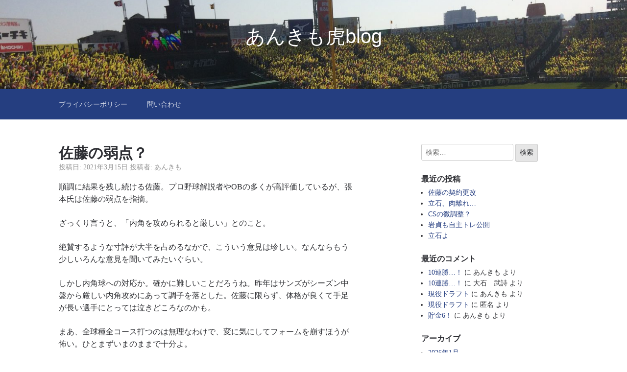

--- FILE ---
content_type: text/html; charset=UTF-8
request_url: https://ankimotorablog.com/1745
body_size: 8911
content:

<!DOCTYPE html>
<html lang="ja">
<head>
	<meta charset="UTF-8">
	<meta name="viewport" content="width=device-width, initial-scale=1">
	<link rel="profile" href="http://gmpg.org/xfn/11">

	<title>佐藤の弱点？ &#8211; あんきも虎blog</title>
<meta name='robots' content='max-image-preview:large' />
	<style>img:is([sizes="auto" i], [sizes^="auto," i]) { contain-intrinsic-size: 3000px 1500px }</style>
	<link rel='dns-prefetch' href='//stats.wp.com' />
<link rel='preconnect' href='//c0.wp.com' />
<link rel="alternate" type="application/rss+xml" title="あんきも虎blog &raquo; フィード" href="https://ankimotorablog.com/feed" />
<link rel="alternate" type="application/rss+xml" title="あんきも虎blog &raquo; コメントフィード" href="https://ankimotorablog.com/comments/feed" />
<script type="text/javascript">
/* <![CDATA[ */
window._wpemojiSettings = {"baseUrl":"https:\/\/s.w.org\/images\/core\/emoji\/15.0.3\/72x72\/","ext":".png","svgUrl":"https:\/\/s.w.org\/images\/core\/emoji\/15.0.3\/svg\/","svgExt":".svg","source":{"concatemoji":"https:\/\/ankimotorablog.com\/wp-includes\/js\/wp-emoji-release.min.js?ver=6.7.4"}};
/*! This file is auto-generated */
!function(i,n){var o,s,e;function c(e){try{var t={supportTests:e,timestamp:(new Date).valueOf()};sessionStorage.setItem(o,JSON.stringify(t))}catch(e){}}function p(e,t,n){e.clearRect(0,0,e.canvas.width,e.canvas.height),e.fillText(t,0,0);var t=new Uint32Array(e.getImageData(0,0,e.canvas.width,e.canvas.height).data),r=(e.clearRect(0,0,e.canvas.width,e.canvas.height),e.fillText(n,0,0),new Uint32Array(e.getImageData(0,0,e.canvas.width,e.canvas.height).data));return t.every(function(e,t){return e===r[t]})}function u(e,t,n){switch(t){case"flag":return n(e,"\ud83c\udff3\ufe0f\u200d\u26a7\ufe0f","\ud83c\udff3\ufe0f\u200b\u26a7\ufe0f")?!1:!n(e,"\ud83c\uddfa\ud83c\uddf3","\ud83c\uddfa\u200b\ud83c\uddf3")&&!n(e,"\ud83c\udff4\udb40\udc67\udb40\udc62\udb40\udc65\udb40\udc6e\udb40\udc67\udb40\udc7f","\ud83c\udff4\u200b\udb40\udc67\u200b\udb40\udc62\u200b\udb40\udc65\u200b\udb40\udc6e\u200b\udb40\udc67\u200b\udb40\udc7f");case"emoji":return!n(e,"\ud83d\udc26\u200d\u2b1b","\ud83d\udc26\u200b\u2b1b")}return!1}function f(e,t,n){var r="undefined"!=typeof WorkerGlobalScope&&self instanceof WorkerGlobalScope?new OffscreenCanvas(300,150):i.createElement("canvas"),a=r.getContext("2d",{willReadFrequently:!0}),o=(a.textBaseline="top",a.font="600 32px Arial",{});return e.forEach(function(e){o[e]=t(a,e,n)}),o}function t(e){var t=i.createElement("script");t.src=e,t.defer=!0,i.head.appendChild(t)}"undefined"!=typeof Promise&&(o="wpEmojiSettingsSupports",s=["flag","emoji"],n.supports={everything:!0,everythingExceptFlag:!0},e=new Promise(function(e){i.addEventListener("DOMContentLoaded",e,{once:!0})}),new Promise(function(t){var n=function(){try{var e=JSON.parse(sessionStorage.getItem(o));if("object"==typeof e&&"number"==typeof e.timestamp&&(new Date).valueOf()<e.timestamp+604800&&"object"==typeof e.supportTests)return e.supportTests}catch(e){}return null}();if(!n){if("undefined"!=typeof Worker&&"undefined"!=typeof OffscreenCanvas&&"undefined"!=typeof URL&&URL.createObjectURL&&"undefined"!=typeof Blob)try{var e="postMessage("+f.toString()+"("+[JSON.stringify(s),u.toString(),p.toString()].join(",")+"));",r=new Blob([e],{type:"text/javascript"}),a=new Worker(URL.createObjectURL(r),{name:"wpTestEmojiSupports"});return void(a.onmessage=function(e){c(n=e.data),a.terminate(),t(n)})}catch(e){}c(n=f(s,u,p))}t(n)}).then(function(e){for(var t in e)n.supports[t]=e[t],n.supports.everything=n.supports.everything&&n.supports[t],"flag"!==t&&(n.supports.everythingExceptFlag=n.supports.everythingExceptFlag&&n.supports[t]);n.supports.everythingExceptFlag=n.supports.everythingExceptFlag&&!n.supports.flag,n.DOMReady=!1,n.readyCallback=function(){n.DOMReady=!0}}).then(function(){return e}).then(function(){var e;n.supports.everything||(n.readyCallback(),(e=n.source||{}).concatemoji?t(e.concatemoji):e.wpemoji&&e.twemoji&&(t(e.twemoji),t(e.wpemoji)))}))}((window,document),window._wpemojiSettings);
/* ]]> */
</script>
<style id='wp-emoji-styles-inline-css' type='text/css'>

	img.wp-smiley, img.emoji {
		display: inline !important;
		border: none !important;
		box-shadow: none !important;
		height: 1em !important;
		width: 1em !important;
		margin: 0 0.07em !important;
		vertical-align: -0.1em !important;
		background: none !important;
		padding: 0 !important;
	}
</style>
<link rel='stylesheet' id='wp-block-library-css' href='https://c0.wp.com/c/6.7.4/wp-includes/css/dist/block-library/style.min.css' type='text/css' media='all' />
<link rel='stylesheet' id='mediaelement-css' href='https://c0.wp.com/c/6.7.4/wp-includes/js/mediaelement/mediaelementplayer-legacy.min.css' type='text/css' media='all' />
<link rel='stylesheet' id='wp-mediaelement-css' href='https://c0.wp.com/c/6.7.4/wp-includes/js/mediaelement/wp-mediaelement.min.css' type='text/css' media='all' />
<style id='jetpack-sharing-buttons-style-inline-css' type='text/css'>
.jetpack-sharing-buttons__services-list{display:flex;flex-direction:row;flex-wrap:wrap;gap:0;list-style-type:none;margin:5px;padding:0}.jetpack-sharing-buttons__services-list.has-small-icon-size{font-size:12px}.jetpack-sharing-buttons__services-list.has-normal-icon-size{font-size:16px}.jetpack-sharing-buttons__services-list.has-large-icon-size{font-size:24px}.jetpack-sharing-buttons__services-list.has-huge-icon-size{font-size:36px}@media print{.jetpack-sharing-buttons__services-list{display:none!important}}.editor-styles-wrapper .wp-block-jetpack-sharing-buttons{gap:0;padding-inline-start:0}ul.jetpack-sharing-buttons__services-list.has-background{padding:1.25em 2.375em}
</style>
<link rel='stylesheet' id='wp-components-css' href='https://c0.wp.com/c/6.7.4/wp-includes/css/dist/components/style.min.css' type='text/css' media='all' />
<link rel='stylesheet' id='wp-preferences-css' href='https://c0.wp.com/c/6.7.4/wp-includes/css/dist/preferences/style.min.css' type='text/css' media='all' />
<link rel='stylesheet' id='wp-block-editor-css' href='https://c0.wp.com/c/6.7.4/wp-includes/css/dist/block-editor/style.min.css' type='text/css' media='all' />
<link rel='stylesheet' id='wp-reusable-blocks-css' href='https://c0.wp.com/c/6.7.4/wp-includes/css/dist/reusable-blocks/style.min.css' type='text/css' media='all' />
<link rel='stylesheet' id='wp-patterns-css' href='https://c0.wp.com/c/6.7.4/wp-includes/css/dist/patterns/style.min.css' type='text/css' media='all' />
<link rel='stylesheet' id='wp-editor-css' href='https://c0.wp.com/c/6.7.4/wp-includes/css/dist/editor/style.min.css' type='text/css' media='all' />
<link rel='stylesheet' id='tinyjpfont_gutenberg_style-css-css' href='https://ankimotorablog.com/wp-content/plugins/japanese-font-for-tinymce/gutenjpfont/dist/blocks.style.build.css?ver=6.7.4' type='text/css' media='all' />
<style id='classic-theme-styles-inline-css' type='text/css'>
/*! This file is auto-generated */
.wp-block-button__link{color:#fff;background-color:#32373c;border-radius:9999px;box-shadow:none;text-decoration:none;padding:calc(.667em + 2px) calc(1.333em + 2px);font-size:1.125em}.wp-block-file__button{background:#32373c;color:#fff;text-decoration:none}
</style>
<style id='global-styles-inline-css' type='text/css'>
:root{--wp--preset--aspect-ratio--square: 1;--wp--preset--aspect-ratio--4-3: 4/3;--wp--preset--aspect-ratio--3-4: 3/4;--wp--preset--aspect-ratio--3-2: 3/2;--wp--preset--aspect-ratio--2-3: 2/3;--wp--preset--aspect-ratio--16-9: 16/9;--wp--preset--aspect-ratio--9-16: 9/16;--wp--preset--color--black: #000000;--wp--preset--color--cyan-bluish-gray: #abb8c3;--wp--preset--color--white: #ffffff;--wp--preset--color--pale-pink: #f78da7;--wp--preset--color--vivid-red: #cf2e2e;--wp--preset--color--luminous-vivid-orange: #ff6900;--wp--preset--color--luminous-vivid-amber: #fcb900;--wp--preset--color--light-green-cyan: #7bdcb5;--wp--preset--color--vivid-green-cyan: #00d084;--wp--preset--color--pale-cyan-blue: #8ed1fc;--wp--preset--color--vivid-cyan-blue: #0693e3;--wp--preset--color--vivid-purple: #9b51e0;--wp--preset--gradient--vivid-cyan-blue-to-vivid-purple: linear-gradient(135deg,rgba(6,147,227,1) 0%,rgb(155,81,224) 100%);--wp--preset--gradient--light-green-cyan-to-vivid-green-cyan: linear-gradient(135deg,rgb(122,220,180) 0%,rgb(0,208,130) 100%);--wp--preset--gradient--luminous-vivid-amber-to-luminous-vivid-orange: linear-gradient(135deg,rgba(252,185,0,1) 0%,rgba(255,105,0,1) 100%);--wp--preset--gradient--luminous-vivid-orange-to-vivid-red: linear-gradient(135deg,rgba(255,105,0,1) 0%,rgb(207,46,46) 100%);--wp--preset--gradient--very-light-gray-to-cyan-bluish-gray: linear-gradient(135deg,rgb(238,238,238) 0%,rgb(169,184,195) 100%);--wp--preset--gradient--cool-to-warm-spectrum: linear-gradient(135deg,rgb(74,234,220) 0%,rgb(151,120,209) 20%,rgb(207,42,186) 40%,rgb(238,44,130) 60%,rgb(251,105,98) 80%,rgb(254,248,76) 100%);--wp--preset--gradient--blush-light-purple: linear-gradient(135deg,rgb(255,206,236) 0%,rgb(152,150,240) 100%);--wp--preset--gradient--blush-bordeaux: linear-gradient(135deg,rgb(254,205,165) 0%,rgb(254,45,45) 50%,rgb(107,0,62) 100%);--wp--preset--gradient--luminous-dusk: linear-gradient(135deg,rgb(255,203,112) 0%,rgb(199,81,192) 50%,rgb(65,88,208) 100%);--wp--preset--gradient--pale-ocean: linear-gradient(135deg,rgb(255,245,203) 0%,rgb(182,227,212) 50%,rgb(51,167,181) 100%);--wp--preset--gradient--electric-grass: linear-gradient(135deg,rgb(202,248,128) 0%,rgb(113,206,126) 100%);--wp--preset--gradient--midnight: linear-gradient(135deg,rgb(2,3,129) 0%,rgb(40,116,252) 100%);--wp--preset--font-size--small: 13px;--wp--preset--font-size--medium: 20px;--wp--preset--font-size--large: 36px;--wp--preset--font-size--x-large: 42px;--wp--preset--spacing--20: 0.44rem;--wp--preset--spacing--30: 0.67rem;--wp--preset--spacing--40: 1rem;--wp--preset--spacing--50: 1.5rem;--wp--preset--spacing--60: 2.25rem;--wp--preset--spacing--70: 3.38rem;--wp--preset--spacing--80: 5.06rem;--wp--preset--shadow--natural: 6px 6px 9px rgba(0, 0, 0, 0.2);--wp--preset--shadow--deep: 12px 12px 50px rgba(0, 0, 0, 0.4);--wp--preset--shadow--sharp: 6px 6px 0px rgba(0, 0, 0, 0.2);--wp--preset--shadow--outlined: 6px 6px 0px -3px rgba(255, 255, 255, 1), 6px 6px rgba(0, 0, 0, 1);--wp--preset--shadow--crisp: 6px 6px 0px rgba(0, 0, 0, 1);}:where(.is-layout-flex){gap: 0.5em;}:where(.is-layout-grid){gap: 0.5em;}body .is-layout-flex{display: flex;}.is-layout-flex{flex-wrap: wrap;align-items: center;}.is-layout-flex > :is(*, div){margin: 0;}body .is-layout-grid{display: grid;}.is-layout-grid > :is(*, div){margin: 0;}:where(.wp-block-columns.is-layout-flex){gap: 2em;}:where(.wp-block-columns.is-layout-grid){gap: 2em;}:where(.wp-block-post-template.is-layout-flex){gap: 1.25em;}:where(.wp-block-post-template.is-layout-grid){gap: 1.25em;}.has-black-color{color: var(--wp--preset--color--black) !important;}.has-cyan-bluish-gray-color{color: var(--wp--preset--color--cyan-bluish-gray) !important;}.has-white-color{color: var(--wp--preset--color--white) !important;}.has-pale-pink-color{color: var(--wp--preset--color--pale-pink) !important;}.has-vivid-red-color{color: var(--wp--preset--color--vivid-red) !important;}.has-luminous-vivid-orange-color{color: var(--wp--preset--color--luminous-vivid-orange) !important;}.has-luminous-vivid-amber-color{color: var(--wp--preset--color--luminous-vivid-amber) !important;}.has-light-green-cyan-color{color: var(--wp--preset--color--light-green-cyan) !important;}.has-vivid-green-cyan-color{color: var(--wp--preset--color--vivid-green-cyan) !important;}.has-pale-cyan-blue-color{color: var(--wp--preset--color--pale-cyan-blue) !important;}.has-vivid-cyan-blue-color{color: var(--wp--preset--color--vivid-cyan-blue) !important;}.has-vivid-purple-color{color: var(--wp--preset--color--vivid-purple) !important;}.has-black-background-color{background-color: var(--wp--preset--color--black) !important;}.has-cyan-bluish-gray-background-color{background-color: var(--wp--preset--color--cyan-bluish-gray) !important;}.has-white-background-color{background-color: var(--wp--preset--color--white) !important;}.has-pale-pink-background-color{background-color: var(--wp--preset--color--pale-pink) !important;}.has-vivid-red-background-color{background-color: var(--wp--preset--color--vivid-red) !important;}.has-luminous-vivid-orange-background-color{background-color: var(--wp--preset--color--luminous-vivid-orange) !important;}.has-luminous-vivid-amber-background-color{background-color: var(--wp--preset--color--luminous-vivid-amber) !important;}.has-light-green-cyan-background-color{background-color: var(--wp--preset--color--light-green-cyan) !important;}.has-vivid-green-cyan-background-color{background-color: var(--wp--preset--color--vivid-green-cyan) !important;}.has-pale-cyan-blue-background-color{background-color: var(--wp--preset--color--pale-cyan-blue) !important;}.has-vivid-cyan-blue-background-color{background-color: var(--wp--preset--color--vivid-cyan-blue) !important;}.has-vivid-purple-background-color{background-color: var(--wp--preset--color--vivid-purple) !important;}.has-black-border-color{border-color: var(--wp--preset--color--black) !important;}.has-cyan-bluish-gray-border-color{border-color: var(--wp--preset--color--cyan-bluish-gray) !important;}.has-white-border-color{border-color: var(--wp--preset--color--white) !important;}.has-pale-pink-border-color{border-color: var(--wp--preset--color--pale-pink) !important;}.has-vivid-red-border-color{border-color: var(--wp--preset--color--vivid-red) !important;}.has-luminous-vivid-orange-border-color{border-color: var(--wp--preset--color--luminous-vivid-orange) !important;}.has-luminous-vivid-amber-border-color{border-color: var(--wp--preset--color--luminous-vivid-amber) !important;}.has-light-green-cyan-border-color{border-color: var(--wp--preset--color--light-green-cyan) !important;}.has-vivid-green-cyan-border-color{border-color: var(--wp--preset--color--vivid-green-cyan) !important;}.has-pale-cyan-blue-border-color{border-color: var(--wp--preset--color--pale-cyan-blue) !important;}.has-vivid-cyan-blue-border-color{border-color: var(--wp--preset--color--vivid-cyan-blue) !important;}.has-vivid-purple-border-color{border-color: var(--wp--preset--color--vivid-purple) !important;}.has-vivid-cyan-blue-to-vivid-purple-gradient-background{background: var(--wp--preset--gradient--vivid-cyan-blue-to-vivid-purple) !important;}.has-light-green-cyan-to-vivid-green-cyan-gradient-background{background: var(--wp--preset--gradient--light-green-cyan-to-vivid-green-cyan) !important;}.has-luminous-vivid-amber-to-luminous-vivid-orange-gradient-background{background: var(--wp--preset--gradient--luminous-vivid-amber-to-luminous-vivid-orange) !important;}.has-luminous-vivid-orange-to-vivid-red-gradient-background{background: var(--wp--preset--gradient--luminous-vivid-orange-to-vivid-red) !important;}.has-very-light-gray-to-cyan-bluish-gray-gradient-background{background: var(--wp--preset--gradient--very-light-gray-to-cyan-bluish-gray) !important;}.has-cool-to-warm-spectrum-gradient-background{background: var(--wp--preset--gradient--cool-to-warm-spectrum) !important;}.has-blush-light-purple-gradient-background{background: var(--wp--preset--gradient--blush-light-purple) !important;}.has-blush-bordeaux-gradient-background{background: var(--wp--preset--gradient--blush-bordeaux) !important;}.has-luminous-dusk-gradient-background{background: var(--wp--preset--gradient--luminous-dusk) !important;}.has-pale-ocean-gradient-background{background: var(--wp--preset--gradient--pale-ocean) !important;}.has-electric-grass-gradient-background{background: var(--wp--preset--gradient--electric-grass) !important;}.has-midnight-gradient-background{background: var(--wp--preset--gradient--midnight) !important;}.has-small-font-size{font-size: var(--wp--preset--font-size--small) !important;}.has-medium-font-size{font-size: var(--wp--preset--font-size--medium) !important;}.has-large-font-size{font-size: var(--wp--preset--font-size--large) !important;}.has-x-large-font-size{font-size: var(--wp--preset--font-size--x-large) !important;}
:where(.wp-block-post-template.is-layout-flex){gap: 1.25em;}:where(.wp-block-post-template.is-layout-grid){gap: 1.25em;}
:where(.wp-block-columns.is-layout-flex){gap: 2em;}:where(.wp-block-columns.is-layout-grid){gap: 2em;}
:root :where(.wp-block-pullquote){font-size: 1.5em;line-height: 1.6;}
</style>
<link rel='stylesheet' id='contact-form-7-css' href='https://ankimotorablog.com/wp-content/plugins/contact-form-7/includes/css/styles.css?ver=5.9.8' type='text/css' media='all' />
<link rel='stylesheet' id='tinyjpfont-styles-css' href='https://ankimotorablog.com/wp-content/plugins/japanese-font-for-tinymce/addfont.css?ver=6.7.4' type='text/css' media='all' />
<link rel='stylesheet' id='scaffold-style-css' href='https://ankimotorablog.com/wp-content/themes/scaffold/style.css?ver=1.3.1' type='text/css' media='all' />
<script type="text/javascript" src="https://c0.wp.com/c/6.7.4/wp-includes/js/jquery/jquery.min.js" id="jquery-core-js"></script>
<script type="text/javascript" src="https://c0.wp.com/c/6.7.4/wp-includes/js/jquery/jquery-migrate.min.js" id="jquery-migrate-js"></script>
<link rel="https://api.w.org/" href="https://ankimotorablog.com/wp-json/" /><link rel="alternate" title="JSON" type="application/json" href="https://ankimotorablog.com/wp-json/wp/v2/posts/1745" /><link rel="EditURI" type="application/rsd+xml" title="RSD" href="https://ankimotorablog.com/xmlrpc.php?rsd" />
<meta name="generator" content="WordPress 6.7.4" />
<link rel="canonical" href="https://ankimotorablog.com/1745" />
<link rel='shortlink' href='https://ankimotorablog.com/?p=1745' />
<link rel="alternate" title="oEmbed (JSON)" type="application/json+oembed" href="https://ankimotorablog.com/wp-json/oembed/1.0/embed?url=https%3A%2F%2Fankimotorablog.com%2F1745" />
<link rel="alternate" title="oEmbed (XML)" type="text/xml+oembed" href="https://ankimotorablog.com/wp-json/oembed/1.0/embed?url=https%3A%2F%2Fankimotorablog.com%2F1745&#038;format=xml" />
	<link rel="preconnect" href="https://fonts.googleapis.com">
	<link rel="preconnect" href="https://fonts.gstatic.com">
		<style>img#wpstats{display:none}</style>
			<style>
		.menu-1 {
			background-color: #253e80;
		}
		.menu-1 li:hover, .menu-1 li.focus {
			background-color: #0c2567;
		}
		.menu-1 ul ul li {
			background-color: #000c4e;
		}
		.menu-1 .sub-menu li:hover {
			background-color: #000035;
		}
		.menu-toggle {
			background-color: #253e80;
		}
		.toggled .menu-toggle {
			background-color: #000c4e;
		}
	</style>
	<style type="text/css">.recentcomments a{display:inline !important;padding:0 !important;margin:0 !important;}</style>		<style type="text/css">
							.site-title a {
					color: #ffffff;
				}
			
			.site-header {
				min-height: 182px;
			}

							.site-header {
					background-image: url( https://ankimotorablog.com/wp-content/uploads/2019/04/cropped-cropped-IMG_2377-4.jpg );
					background-repeat: no-repeat;
					background-size: cover;
					background-position: center;
					background-attachment: scroll;
				}
					</style>
			<style id="egf-frontend-styles" type="text/css">
		p {} h1 {} h2 {} h3 {} h4 {} h5 {} h6 {} 	</style>
	</head>

<body class="post-template-default single single-post postid-1745 single-format-standard comments-closed">

<div class="site-wrapper">

	<header class="site-header">
		<div class="wrapper">
			
<div class="site-branding">

	
	
		<p class="site-title">
			<a href="https://ankimotorablog.com/" rel="home">
				あんきも虎blog			</a>
		</p>

	
	
</div><!-- .site-branding -->
		</div><!-- .wrapper -->
	</header><!-- .site-header -->

	
<nav id="site-navigation" class="menu-1">
	<div class="wrapper">
		<button class="menu-toggle" aria-controls="site-menu" aria-expanded="false">
			サイトナビゲーション		</button>

		<div id="site-menu" class="menu"><ul>
<li class="page_item page-item-169"><a href="https://ankimotorablog.com/%e3%83%97%e3%83%a9%e3%82%a4%e3%83%90%e3%82%b7%e3%83%bc%e3%83%9d%e3%83%aa%e3%82%b7%e3%83%bc">プライバシーポリシー</a></li>
<li class="page_item page-item-172"><a href="https://ankimotorablog.com/%e5%95%8f%e3%81%84%e5%90%88%e3%82%8f%e3%81%9b">問い合わせ</a></li>
</ul></div>
	</div><!-- .wrapper -->
</nav><!-- .menu-1 -->

	<div class="site-content">
		<div class="wrapper">

	<div class="content-area">

		
<article class="post-1745 post type-post status-publish format-standard hentry category-4">

	
	<header class="entry-header">

		<h1 class="entry-title">佐藤の弱点？</h1>
			<div class="entry-meta">
				<span class="posted-on">投稿日: <a href="https://ankimotorablog.com/1745" rel="bookmark"><time class="entry-date published" datetime="2021-03-15T10:25:13+00:00">2021年3月15日</time><time class="updated" datetime="2021-03-15T10:25:14+00:00">2021年3月15日</time></a></span><span class="byline"> 投稿者: <span class="author vcard"><a class="url fn n" href="https://ankimotorablog.com/author/ankimo0419">あんきも</a></span></span>			</div><!-- .entry-meta -->

		
	</header><!-- .entry-header -->

	<div class="entry-content">
		
<p>順調に結果を残し続ける佐藤。プロ野球解説者やOBの多くが高評価しているが、張本氏は佐藤の弱点を指摘。</p>



<p>ざっくり言うと、「内角を攻められると厳しい」とのこと。</p>



<p>絶賛するような寸評が大半を占めるなかで、こういう意見は珍しい。なんならもう少しいろんな意見を聞いてみたいぐらい。</p>



<p>しかし内角球への対応か。確かに難しいことだろうね。昨年はサンズがシーズン中盤から厳しい内角攻めにあって調子を落とした。佐藤に限らず、体格が良くて手足が長い選手にとっては泣きどころなのかも。</p>



<p>まあ、全球種全コース打つのは無理なわけで、変に気にしてフォームを崩すほうが怖い。ひとまずいまのままで十分よ。</p>



<p>内角攻めを含めて、落ちる球や外角のボール、変化球などの対応、長いシーズンをどう乗り越えるか、好不調の波はどうか、ケガなく完走できるか、気になることはたくさんある。本当に楽しみな新人やね。</p>
	</div><!-- .entry-content -->

	<footer class="entry-footer">
		<span class="cat-links">カテゴリー: <a href="https://ankimotorablog.com/category/%e3%83%97%e3%83%ad%e9%87%8e%e7%90%83" rel="category tag">プロ野球</a></span>	</footer><!-- .entry-footer -->

</article><!-- #post-## -->

	<nav class="navigation post-navigation" aria-label="投稿">
		<h2 class="screen-reader-text">投稿ナビゲーション</h2>
		<div class="nav-links"><div class="nav-previous"><a href="https://ankimotorablog.com/1742" rel="prev">前の投稿: <span>ホームラン数がすごい</span></a></div><div class="nav-next"><a href="https://ankimotorablog.com/1747" rel="next">次の投稿: <span>はやく開幕してほしい！</span></a></div></div>
	</nav>
	</div><!-- .content-area -->


<aside class="sidebar-1 widget-area">
	<section class="widget widget_search"><form role="search" method="get" class="search-form" action="https://ankimotorablog.com/">
				<label>
					<span class="screen-reader-text">検索:</span>
					<input type="search" class="search-field" placeholder="検索&hellip;" value="" name="s" />
				</label>
				<input type="submit" class="search-submit" value="検索" />
			</form></section>
		<section class="widget widget_recent_entries">
		<h3 class="widget-title">最近の投稿</h3>
		<ul>
											<li>
					<a href="https://ankimotorablog.com/5587">佐藤の契約更改</a>
									</li>
											<li>
					<a href="https://ankimotorablog.com/5585">立石、肉離れ…</a>
									</li>
											<li>
					<a href="https://ankimotorablog.com/5583">CSの微調整？</a>
									</li>
											<li>
					<a href="https://ankimotorablog.com/5581">岩貞も自主トレ公開</a>
									</li>
											<li>
					<a href="https://ankimotorablog.com/5579">立石よ</a>
									</li>
					</ul>

		</section><section class="widget widget_recent_comments"><h3 class="widget-title">最近のコメント</h3><ul id="recentcomments"><li class="recentcomments"><a href="https://ankimotorablog.com/5167#comment-430">10連勝…！</a> に <span class="comment-author-link">あんきも</span> より</li><li class="recentcomments"><a href="https://ankimotorablog.com/5167#comment-429">10連勝…！</a> に <span class="comment-author-link">大石　武詩</span> より</li><li class="recentcomments"><a href="https://ankimotorablog.com/4695#comment-239">現役ドラフト</a> に <span class="comment-author-link">あんきも</span> より</li><li class="recentcomments"><a href="https://ankimotorablog.com/4695#comment-238">現役ドラフト</a> に <span class="comment-author-link">匿名</span> より</li><li class="recentcomments"><a href="https://ankimotorablog.com/4218#comment-189">貯金6！</a> に <span class="comment-author-link">あんきも</span> より</li></ul></section><section class="widget widget_archive"><h3 class="widget-title">アーカイブ</h3>
			<ul>
					<li><a href='https://ankimotorablog.com/date/2026/01'>2026年1月</a></li>
	<li><a href='https://ankimotorablog.com/date/2025/12'>2025年12月</a></li>
	<li><a href='https://ankimotorablog.com/date/2025/11'>2025年11月</a></li>
	<li><a href='https://ankimotorablog.com/date/2025/10'>2025年10月</a></li>
	<li><a href='https://ankimotorablog.com/date/2025/09'>2025年9月</a></li>
	<li><a href='https://ankimotorablog.com/date/2025/08'>2025年8月</a></li>
	<li><a href='https://ankimotorablog.com/date/2025/07'>2025年7月</a></li>
	<li><a href='https://ankimotorablog.com/date/2025/06'>2025年6月</a></li>
	<li><a href='https://ankimotorablog.com/date/2025/05'>2025年5月</a></li>
	<li><a href='https://ankimotorablog.com/date/2025/04'>2025年4月</a></li>
	<li><a href='https://ankimotorablog.com/date/2025/03'>2025年3月</a></li>
	<li><a href='https://ankimotorablog.com/date/2025/02'>2025年2月</a></li>
	<li><a href='https://ankimotorablog.com/date/2025/01'>2025年1月</a></li>
	<li><a href='https://ankimotorablog.com/date/2024/12'>2024年12月</a></li>
	<li><a href='https://ankimotorablog.com/date/2024/11'>2024年11月</a></li>
	<li><a href='https://ankimotorablog.com/date/2024/10'>2024年10月</a></li>
	<li><a href='https://ankimotorablog.com/date/2024/09'>2024年9月</a></li>
	<li><a href='https://ankimotorablog.com/date/2024/08'>2024年8月</a></li>
	<li><a href='https://ankimotorablog.com/date/2024/07'>2024年7月</a></li>
	<li><a href='https://ankimotorablog.com/date/2024/06'>2024年6月</a></li>
	<li><a href='https://ankimotorablog.com/date/2024/05'>2024年5月</a></li>
	<li><a href='https://ankimotorablog.com/date/2024/04'>2024年4月</a></li>
	<li><a href='https://ankimotorablog.com/date/2024/03'>2024年3月</a></li>
	<li><a href='https://ankimotorablog.com/date/2024/02'>2024年2月</a></li>
	<li><a href='https://ankimotorablog.com/date/2024/01'>2024年1月</a></li>
	<li><a href='https://ankimotorablog.com/date/2023/12'>2023年12月</a></li>
	<li><a href='https://ankimotorablog.com/date/2023/11'>2023年11月</a></li>
	<li><a href='https://ankimotorablog.com/date/2023/10'>2023年10月</a></li>
	<li><a href='https://ankimotorablog.com/date/2023/09'>2023年9月</a></li>
	<li><a href='https://ankimotorablog.com/date/2023/08'>2023年8月</a></li>
	<li><a href='https://ankimotorablog.com/date/2023/07'>2023年7月</a></li>
	<li><a href='https://ankimotorablog.com/date/2023/06'>2023年6月</a></li>
	<li><a href='https://ankimotorablog.com/date/2023/05'>2023年5月</a></li>
	<li><a href='https://ankimotorablog.com/date/2023/04'>2023年4月</a></li>
	<li><a href='https://ankimotorablog.com/date/2023/03'>2023年3月</a></li>
	<li><a href='https://ankimotorablog.com/date/2023/02'>2023年2月</a></li>
	<li><a href='https://ankimotorablog.com/date/2023/01'>2023年1月</a></li>
	<li><a href='https://ankimotorablog.com/date/2022/12'>2022年12月</a></li>
	<li><a href='https://ankimotorablog.com/date/2022/11'>2022年11月</a></li>
	<li><a href='https://ankimotorablog.com/date/2022/10'>2022年10月</a></li>
	<li><a href='https://ankimotorablog.com/date/2022/09'>2022年9月</a></li>
	<li><a href='https://ankimotorablog.com/date/2022/08'>2022年8月</a></li>
	<li><a href='https://ankimotorablog.com/date/2022/07'>2022年7月</a></li>
	<li><a href='https://ankimotorablog.com/date/2022/06'>2022年6月</a></li>
	<li><a href='https://ankimotorablog.com/date/2022/05'>2022年5月</a></li>
	<li><a href='https://ankimotorablog.com/date/2022/04'>2022年4月</a></li>
	<li><a href='https://ankimotorablog.com/date/2022/03'>2022年3月</a></li>
	<li><a href='https://ankimotorablog.com/date/2022/02'>2022年2月</a></li>
	<li><a href='https://ankimotorablog.com/date/2022/01'>2022年1月</a></li>
	<li><a href='https://ankimotorablog.com/date/2021/12'>2021年12月</a></li>
	<li><a href='https://ankimotorablog.com/date/2021/11'>2021年11月</a></li>
	<li><a href='https://ankimotorablog.com/date/2021/10'>2021年10月</a></li>
	<li><a href='https://ankimotorablog.com/date/2021/09'>2021年9月</a></li>
	<li><a href='https://ankimotorablog.com/date/2021/08'>2021年8月</a></li>
	<li><a href='https://ankimotorablog.com/date/2021/07'>2021年7月</a></li>
	<li><a href='https://ankimotorablog.com/date/2021/06'>2021年6月</a></li>
	<li><a href='https://ankimotorablog.com/date/2021/05'>2021年5月</a></li>
	<li><a href='https://ankimotorablog.com/date/2021/04'>2021年4月</a></li>
	<li><a href='https://ankimotorablog.com/date/2021/03'>2021年3月</a></li>
	<li><a href='https://ankimotorablog.com/date/2021/02'>2021年2月</a></li>
	<li><a href='https://ankimotorablog.com/date/2021/01'>2021年1月</a></li>
	<li><a href='https://ankimotorablog.com/date/2020/12'>2020年12月</a></li>
	<li><a href='https://ankimotorablog.com/date/2020/11'>2020年11月</a></li>
	<li><a href='https://ankimotorablog.com/date/2020/10'>2020年10月</a></li>
	<li><a href='https://ankimotorablog.com/date/2020/09'>2020年9月</a></li>
	<li><a href='https://ankimotorablog.com/date/2020/08'>2020年8月</a></li>
	<li><a href='https://ankimotorablog.com/date/2020/07'>2020年7月</a></li>
	<li><a href='https://ankimotorablog.com/date/2020/06'>2020年6月</a></li>
	<li><a href='https://ankimotorablog.com/date/2020/05'>2020年5月</a></li>
	<li><a href='https://ankimotorablog.com/date/2020/04'>2020年4月</a></li>
	<li><a href='https://ankimotorablog.com/date/2020/03'>2020年3月</a></li>
	<li><a href='https://ankimotorablog.com/date/2020/02'>2020年2月</a></li>
	<li><a href='https://ankimotorablog.com/date/2020/01'>2020年1月</a></li>
	<li><a href='https://ankimotorablog.com/date/2019/12'>2019年12月</a></li>
	<li><a href='https://ankimotorablog.com/date/2019/11'>2019年11月</a></li>
	<li><a href='https://ankimotorablog.com/date/2019/10'>2019年10月</a></li>
	<li><a href='https://ankimotorablog.com/date/2019/09'>2019年9月</a></li>
	<li><a href='https://ankimotorablog.com/date/2019/08'>2019年8月</a></li>
	<li><a href='https://ankimotorablog.com/date/2019/07'>2019年7月</a></li>
	<li><a href='https://ankimotorablog.com/date/2019/06'>2019年6月</a></li>
	<li><a href='https://ankimotorablog.com/date/2019/05'>2019年5月</a></li>
			</ul>

			</section><section class="widget widget_categories"><h3 class="widget-title">カテゴリー</h3>
			<ul>
					<li class="cat-item cat-item-4"><a href="https://ankimotorablog.com/category/%e3%83%97%e3%83%ad%e9%87%8e%e7%90%83">プロ野球</a>
</li>
			</ul>

			</section><section class="widget widget_meta"><h3 class="widget-title">メタ情報</h3>
		<ul>
						<li><a href="https://ankimotorablog.com/wp-login.php">ログイン</a></li>
			<li><a href="https://ankimotorablog.com/feed">投稿フィード</a></li>
			<li><a href="https://ankimotorablog.com/comments/feed">コメントフィード</a></li>

			<li><a href="https://ja.wordpress.org/">WordPress.org</a></li>
		</ul>

		</section><section class="widget_text widget widget_custom_html"><div class="textwidget custom-html-widget"><script async src="//pagead2.googlesyndication.com/pagead/js/adsbygoogle.js"></script>
<script>
  (adsbygoogle = window.adsbygoogle || []).push({
    google_ad_client: "ca-pub-5878054922281077",
    enable_page_level_ads: true
  });
</script>
<a href="https://baseball.blogmura.com/ranking.html?p_cid=11007886" target="_blank" ><img src="https://b.blogmura.com/baseball/88_31.gif" width="88" height="31" border="0" alt="にほんブログ村 野球ブログへ" /></a><br /><a href="https://baseball.blogmura.com/ranking.html?p_cid=11007886">にほんブログ村</a>
<a href="https://baseball.blogmura.com/tigers/ranking.html?p_cid=11007886" target="_blank" ><img src="https://b.blogmura.com/baseball/tigers/88_31.gif" width="88" height="31" border="0" alt="にほんブログ村 野球ブログ 阪神タイガースへ" /></a><br /><a href="https://baseball.blogmura.com/tigers/ranking.html?p_cid=11007886">にほんブログ村</a>
<a href="https://blogmura.com/ranking.html?p_cid=11007886" target="_blank"><img src="https://b.blogmura.com/88_31.gif" width="88" height="31" border="0" alt="ブログランキング・にほんブログ村へ" />にほんブログ村</a></div></section><section class="widget_text widget widget_custom_html"><div class="textwidget custom-html-widget"><html>
<head>
<script async src="https://pagead2.googlesyndication.com/pagead/js/adsbygoogle.js"></script>
<script>
     (adsbygoogle = window.adsbygoogle || []).push({
          google_ad_client: "ca-pub-5878054922281077",
          enable_page_level_ads: true
     });
</script>
</head>
</html></div></section></aside><!-- #secondary -->

		</div><!-- .wrapper -->
	</div><!-- .site-content -->

	<footer class="site-footer">
		<div class="wrapper">
			<div class="site-info">

				Theme: <a rel="nofollow" href="https://olympusthemes.com/themes/scaffold/">Scaffold</a> by Danny Cooper
			</div><!-- .site-info -->
		</div><!-- .wrapper -->
	</footer><!-- .site-footer -->

<script type="text/javascript" src="https://c0.wp.com/c/6.7.4/wp-includes/js/dist/hooks.min.js" id="wp-hooks-js"></script>
<script type="text/javascript" src="https://c0.wp.com/c/6.7.4/wp-includes/js/dist/i18n.min.js" id="wp-i18n-js"></script>
<script type="text/javascript" id="wp-i18n-js-after">
/* <![CDATA[ */
wp.i18n.setLocaleData( { 'text direction\u0004ltr': [ 'ltr' ] } );
/* ]]> */
</script>
<script type="text/javascript" src="https://ankimotorablog.com/wp-content/plugins/contact-form-7/includes/swv/js/index.js?ver=5.9.8" id="swv-js"></script>
<script type="text/javascript" id="contact-form-7-js-extra">
/* <![CDATA[ */
var wpcf7 = {"api":{"root":"https:\/\/ankimotorablog.com\/wp-json\/","namespace":"contact-form-7\/v1"}};
/* ]]> */
</script>
<script type="text/javascript" id="contact-form-7-js-translations">
/* <![CDATA[ */
( function( domain, translations ) {
	var localeData = translations.locale_data[ domain ] || translations.locale_data.messages;
	localeData[""].domain = domain;
	wp.i18n.setLocaleData( localeData, domain );
} )( "contact-form-7", {"translation-revision-date":"2024-07-17 08:16:16+0000","generator":"GlotPress\/4.0.1","domain":"messages","locale_data":{"messages":{"":{"domain":"messages","plural-forms":"nplurals=1; plural=0;","lang":"ja_JP"},"This contact form is placed in the wrong place.":["\u3053\u306e\u30b3\u30f3\u30bf\u30af\u30c8\u30d5\u30a9\u30fc\u30e0\u306f\u9593\u9055\u3063\u305f\u4f4d\u7f6e\u306b\u7f6e\u304b\u308c\u3066\u3044\u307e\u3059\u3002"],"Error:":["\u30a8\u30e9\u30fc:"]}},"comment":{"reference":"includes\/js\/index.js"}} );
/* ]]> */
</script>
<script type="text/javascript" src="https://ankimotorablog.com/wp-content/plugins/contact-form-7/includes/js/index.js?ver=5.9.8" id="contact-form-7-js"></script>
<script type="text/javascript" src="https://ankimotorablog.com/wp-content/plugins/ad-invalid-click-protector/assets/js/js.cookie.min.js?ver=3.0.0" id="js-cookie-js"></script>
<script type="text/javascript" src="https://ankimotorablog.com/wp-content/plugins/ad-invalid-click-protector/assets/js/jquery.iframetracker.min.js?ver=2.1.0" id="js-iframe-tracker-js"></script>
<script type="text/javascript" id="aicp-js-extra">
/* <![CDATA[ */
var AICP = {"ajaxurl":"https:\/\/ankimotorablog.com\/wp-admin\/admin-ajax.php","nonce":"5d5b8aa91e","ip":"18.223.252.231","clickLimit":"3","clickCounterCookieExp":"8","banDuration":"7","countryBlockCheck":"No","banCountryList":""};
/* ]]> */
</script>
<script type="text/javascript" src="https://ankimotorablog.com/wp-content/plugins/ad-invalid-click-protector/assets/js/aicp.min.js?ver=1.0" id="aicp-js"></script>
<script type="text/javascript" src="https://ankimotorablog.com/wp-content/themes/scaffold/assets/js/navigation.js?ver=1.3.1" id="scaffold-navigation-js"></script>
<script type="text/javascript" id="jetpack-stats-js-before">
/* <![CDATA[ */
_stq = window._stq || [];
_stq.push([ "view", {"v":"ext","blog":"165988620","post":"1745","tz":"0","srv":"ankimotorablog.com","j":"1:15.4"} ]);
_stq.push([ "clickTrackerInit", "165988620", "1745" ]);
/* ]]> */
</script>
<script type="text/javascript" src="https://stats.wp.com/e-202604.js" id="jetpack-stats-js" defer="defer" data-wp-strategy="defer"></script>

</div><!-- .site-wrapper -->

</body>
</html>


--- FILE ---
content_type: text/html; charset=utf-8
request_url: https://www.google.com/recaptcha/api2/aframe
body_size: 266
content:
<!DOCTYPE HTML><html><head><meta http-equiv="content-type" content="text/html; charset=UTF-8"></head><body><script nonce="_8FTQGkMsVwVT0Lh_aEjZg">/** Anti-fraud and anti-abuse applications only. See google.com/recaptcha */ try{var clients={'sodar':'https://pagead2.googlesyndication.com/pagead/sodar?'};window.addEventListener("message",function(a){try{if(a.source===window.parent){var b=JSON.parse(a.data);var c=clients[b['id']];if(c){var d=document.createElement('img');d.src=c+b['params']+'&rc='+(localStorage.getItem("rc::a")?sessionStorage.getItem("rc::b"):"");window.document.body.appendChild(d);sessionStorage.setItem("rc::e",parseInt(sessionStorage.getItem("rc::e")||0)+1);localStorage.setItem("rc::h",'1769090931830');}}}catch(b){}});window.parent.postMessage("_grecaptcha_ready", "*");}catch(b){}</script></body></html>